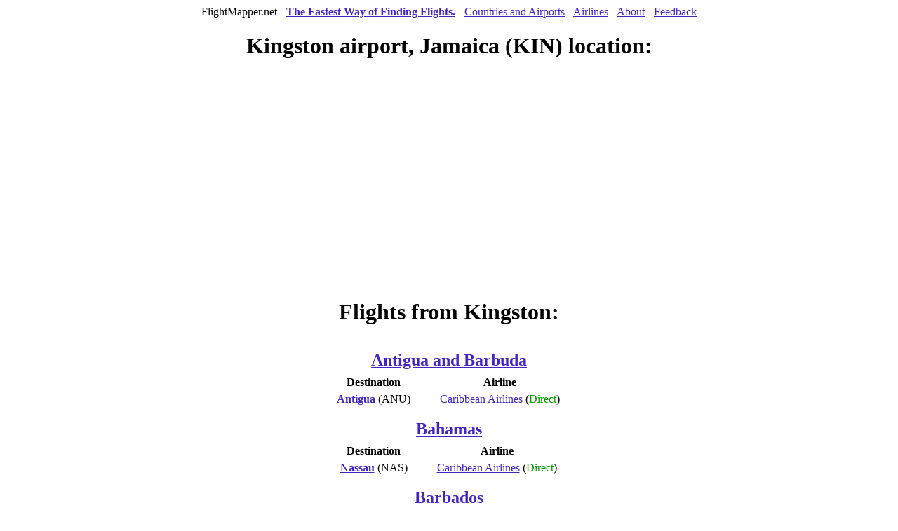

--- FILE ---
content_type: text/html
request_url: https://flightmapper.net/flights/Kingston_KIN.html
body_size: 2428
content:
<!DOCTYPE html PUBLIC "-//W3C//DTD XHTML 1.0 Strict//EN"
    "http://www.w3.org/TR/xhtml1/DTD/xhtml1-strict.dtd">
<html xmlns="http://www.w3.org/1999/xhtml">
  <head>
    <meta http-equiv="content-type" content="text/html; charset=utf-8"/>
    <title>Flights from Kingston</title>
    <meta name="keywords" content=" Kingston, Flight, Cheap, Air, Airport">
    <!-- Copyright 2007 FlightMapper.net. All rights reserved -->

    <style type="text/css">
h1 {
text-align: center;
}

h2 {
margin: 10px 0px 3px 0px;
text-align: center;
}

h4 {
text-align: center;
}

td {
padding: 3px 20px 3px 20px;
}

table{
margin-left: auto;
margin-right: auto;
}

a:link { 
  color: #4226c2;
}
a:visited { 
  color: #4226c2;
}

</style>


<script src="http://maps.google.com/maps?file=api&amp;v=2&amp;key=ABQIAAAAz3DM9DKceeSqp_CCh1hkGxQvEUwjeouloO2zQuGQ0K-U6er1fRTuOOmrUQfJl3jp9RSf1fwanVY3wQ"
            type="text/javascript"></script>


    <script type="text/javascript">
    //<![CDATA[

    function load() {
      if (GBrowserIsCompatible()) {
        var map = new GMap2(document.getElementById("map"));
        point = new GLatLng(17.9347222222, -76.7811111111);
        map.setCenter( point, 5);
        map.addControl(new GScaleControl());
        map.addControl(new GMapTypeControl());
        map.addControl(new GSmallMapControl());
        map.addOverlay(new GMarker(point));

      }
    }

    //]]>
    </script>


</head>
<body onload="load()" onunload="GUnload()" >

  <div style="text-align: center;" >
    FlightMapper.net - <a href="/"><b>The Fastest Way of Finding Flights.</b></a>
<!--  -  <a href="../"><b>Search flights</b></a>-->
<!--  -  <a href="../all_airports.html">Map all airports</a> -->
  -  <a href="/flights/">Countries&nbsp;and&nbsp;Airports</a>
  -  <a href="/airlines.html">Airlines</a>
  -  <a href="/about.html">About</a>
  -  <a href="/feedback.html">Feedback</a>
  </div>


<h1>Kingston airport, Jamaica (KIN) location:</h1>


<!-- width 846 -->
<div style="margin-left: auto; margin-right: auto; width: 845px; height: 282px">
<div style="width: 336px;float: left" >


</div>
<div id="map" style="width: 500px; height: 280px; float: right"></div>
</div>

<div>
<br />

</div>
<h1>Flights from Kingston:</h1>

<table><tr><td colspan="5"><h2><a href="/flights/Antigua_and_Barbuda.html">Antigua and Barbuda</a></h2></td></tr><tr><th>Destination</th><th>Airline</th></tr>
<tr><td><b><a href="/flights/Antigua_ANU.html" >Antigua</a></b> (ANU)</td><td><a href="http://info.flightmapper.net/route/BW_KIN_ANU">Caribbean Airlines</a> (<font color="#009900">Direct</font>)</td></tr>
</table><table><tr><td colspan="5"><h2><a href="/flights/Bahamas.html">Bahamas</a></h2></td></tr><tr><th>Destination</th><th>Airline</th></tr>
<tr><td><b><a href="/flights/Nassau_NAS.html" >Nassau</a></b> (NAS)</td><td><a href="http://info.flightmapper.net/route/BW_KIN_NAS">Caribbean Airlines</a> (<font color="#009900">Direct</font>)</td></tr>
</table><table><tr><td colspan="5"><h2><a href="/flights/Barbados.html">Barbados</a></h2></td></tr><tr><th>Destination</th><th>Airline</th></tr>
<tr><td><b><a href="/flights/Bridgetown_BGI.html" >Bridgetown</a></b> (BGI)</td><td><a href="http://info.flightmapper.net/route/BW_KIN_BGI">Caribbean Airlines</a> (<font color="#C80000">Non-Direct</font>)<br><a href="http://info.flightmapper.net/route/JY_KIN_BGI">InterCaribbean Airways</a> (<font color="#009900">Direct</font>)</td></tr>
</table><table><tr><td colspan="5"><h2><a href="/flights/Canada.html">Canada</a></h2></td></tr><tr><th>Destination</th><th>Airline</th></tr>
<tr><td><b><a href="/flights/Toronto_Pearson_YYZ.html" >Toronto Pearson</a></b> (YYZ)</td><td><a href="http://info.flightmapper.net/route/AC_KIN_YYZ">Air Canada</a> (<font color="#009900">Direct</font>)<br><a href="http://info.flightmapper.net/route/BW_KIN_YYZ">Caribbean Airlines</a> (<font color="#009900">Direct</font>)<br><a href="http://info.flightmapper.net/route/F8_KIN_YYZ">Flair Airlines</a> (<font color="#009900">Direct</font>)<br><a href="http://info.flightmapper.net/route/WS_KIN_YYZ">WestJet</a> (<font color="#009900">Direct</font>)</td></tr>
</table><table><tr><td colspan="5"><h2><a href="/flights/Cayman_Islands.html">Cayman Islands</a></h2></td></tr><tr><th>Destination</th><th>Airline</th></tr>
<tr><td><b><a href="/flights/Grand_Cayman_GCM.html" >Grand Cayman</a></b> (GCM)</td><td><a href="http://info.flightmapper.net/route/KX_KIN_GCM">Cayman Airways</a> (<font color="#009900">Direct</font>)</td></tr>
</table><table><tr><td colspan="5"><h2><a href="/flights/Cuba.html">Cuba</a></h2></td></tr><tr><th>Destination</th><th>Airline</th></tr>
<tr><td><b><a href="/flights/Santiago_de_Cuba_SCU.html" >Santiago de Cuba</a></b> (SCU)</td><td><a href="http://info.flightmapper.net/route/JY_KIN_SCU">InterCaribbean Airways</a> (<font color="#009900">Direct</font>)</td></tr>
</table><table><tr><td colspan="5"><h2><a href="/flights/Dominican_Republic.html">Dominican Republic</a></h2></td></tr><tr><th>Destination</th><th>Airline</th></tr>
<tr><td><b><a href="/flights/Las_Americas__Santo_Domingo_SDQ.html" >Las Americas, Santo Domingo</a></b> (SDQ)</td><td><a href="http://info.flightmapper.net/route/DM_KIN_SDQ">Arajet</a> (<font color="#009900">Direct</font>)<br><a href="http://info.flightmapper.net/route/WH_KIN_SDQ">Wingo Panama</a> (<font color="#009900">Direct</font>)</td></tr>
<tr><td><b><a href="/flights/Punta_Cana_PUJ.html" >Punta Cana</a></b> (PUJ)</td><td><a href="http://info.flightmapper.net/route/DM_KIN_PUJ">Arajet</a> (<font color="#009900">Direct</font>)</td></tr>
</table><table><tr><td colspan="5"><h2><a href="/flights/Honduras.html">Honduras</a></h2></td></tr><tr><th>Destination</th><th>Airline</th></tr>
<tr><td><b><a href="/flights/San_Pedro_Sula_SAP.html" >San Pedro Sula</a></b> (SAP)</td><td><a href="http://info.flightmapper.net/route/M6_KIN_SAP">Amerijet International</a> (<font color="#009900">Direct</font>)</td></tr>
</table><table><tr><td colspan="5"><h2><a href="/flights/Panama.html">Panama</a></h2></td></tr><tr><th>Destination</th><th>Airline</th></tr>
<tr><td><b><a href="/flights/Panama_City_Tocumen_PTY.html" >Panama City Tocumen</a></b> (PTY)</td><td><a href="http://info.flightmapper.net/route/CM_KIN_PTY">Copa Airlines</a> (<font color="#009900">Direct</font>)</td></tr>
</table><table><tr><td colspan="5"><h2><a href="/flights/Sint_Maarten.html">Sint Maarten</a></h2></td></tr><tr><th>Destination</th><th>Airline</th></tr>
<tr><td><b><a href="/flights/Saint_Maarten_SXM.html" >Saint Maarten</a></b> (SXM)</td><td><a href="http://info.flightmapper.net/route/BW_KIN_SXM">Caribbean Airlines</a> (<font color="#009900">Direct</font>)</td></tr>
</table><table><tr><td colspan="5"><h2><a href="/flights/Trinidad_and_Tobago.html">Trinidad and Tobago</a></h2></td></tr><tr><th>Destination</th><th>Airline</th></tr>
<tr><td><b><a href="/flights/Port_of_Spain_POS.html" >Port of Spain</a></b> (POS)</td><td><a href="http://info.flightmapper.net/route/BW_KIN_POS">Caribbean Airlines</a> (<font color="#009900">Direct</font>)</td></tr>
</table><table><tr><td colspan="5"><h2><a href="/flights/Turks_and_Caicos_Islands.html">Turks and Caicos Islands</a></h2></td></tr><tr><th>Destination</th><th>Airline</th></tr>
<tr><td><b><a href="/flights/Providenciales_PLS.html" >Providenciales</a></b> (PLS)</td><td><a href="http://info.flightmapper.net/route/9Q_KIN_PLS">Caicos Express Airways</a> (<font color="#009900">Direct</font>)<br><a href="http://info.flightmapper.net/route/JY_KIN_PLS">InterCaribbean Airways</a> (<font color="#009900">Direct</font>)</td></tr>
</table><table><tr><td colspan="5"><h2><a href="/flights/United_Kingdom.html">United Kingdom</a></h2></td></tr><tr><th>Destination</th><th>Airline</th></tr>
<tr><td><b><a href="/flights/Gatwick__London_LGW.html" >Gatwick, London</a></b> (LGW)</td><td><a href="http://info.flightmapper.net/route/BA_KIN_LGW">British Airways</a> (<font color="#009900">Direct</font>)</td></tr>
</table><table><tr><td colspan="5"><h2><a href="/flights/United_States.html">United States</a></h2></td></tr><tr><th>Destination</th><th>Airline</th></tr>
<tr><td><b><a href="/flights/Atlanta_ATL.html" >Atlanta, GA</a></b> (ATL)</td><td><a href="http://info.flightmapper.net/route/DL_KIN_ATL">Delta Air Lines</a> (<font color="#009900">Direct</font>)</td></tr>
<tr><td><b><a href="/flights/Fort_Lauderdale_FLL.html" >Fort Lauderdale, FL</a></b> (FLL)</td><td><a href="http://info.flightmapper.net/route/BW_KIN_FLL">Caribbean Airlines</a> (<font color="#009900">Direct</font>)<br><a href="http://info.flightmapper.net/route/B6_KIN_FLL">JetBlue</a> (<font color="#009900">Direct</font>)<br><a href="http://info.flightmapper.net/route/NK_KIN_FLL">Spirit Airlines</a> (<font color="#009900">Direct</font>)</td></tr>
<tr><td><b><a href="/flights/Miami_MIA.html" >Miami, FL</a></b> (MIA)</td><td><a href="http://info.flightmapper.net/route/AA_KIN_MIA">American Airlines</a> (<font color="#009900">Direct</font>)<br><a href="http://info.flightmapper.net/route/M6_KIN_MIA">Amerijet International</a> (<font color="#C80000">Non-Direct</font>)<br><a href="http://info.flightmapper.net/route/BW_KIN_MIA">Caribbean Airlines</a> (<font color="#009900">Direct</font>)</td></tr>
<tr><td><b><a href="/flights/New_York_John_F__Kennedy_JFK.html" >New York John F. Kennedy, NY</a></b> (JFK)</td><td><a href="http://info.flightmapper.net/route/BW_KIN_JFK">Caribbean Airlines</a> (<font color="#009900">Direct</font>)<br><a href="http://info.flightmapper.net/route/DL_KIN_JFK">Delta Air Lines</a> (<font color="#009900">Direct</font>)<br><a href="http://info.flightmapper.net/route/B6_KIN_JFK">JetBlue</a> (<font color="#009900">Direct</font>)</td></tr>
</table>
<br />

<script type="text/javascript">
var gaJsHost = (("https:" == document.location.protocol) ? "https://ssl." : "http://www.");
document.write(unescape("%3Cscript src='" + gaJsHost + "google-analytics.com/ga.js' type='text/javascript'%3E%3C/script%3E"));
</script>
<script type="text/javascript">
try {
var pageTracker = _gat._getTracker("UA-1399788-2");
pageTracker._trackPageview();
} catch(err) {}</script>

<script defer src="https://static.cloudflareinsights.com/beacon.min.js/vcd15cbe7772f49c399c6a5babf22c1241717689176015" integrity="sha512-ZpsOmlRQV6y907TI0dKBHq9Md29nnaEIPlkf84rnaERnq6zvWvPUqr2ft8M1aS28oN72PdrCzSjY4U6VaAw1EQ==" data-cf-beacon='{"version":"2024.11.0","token":"49311abe339d451dbbd813c56d634f05","r":1,"server_timing":{"name":{"cfCacheStatus":true,"cfEdge":true,"cfExtPri":true,"cfL4":true,"cfOrigin":true,"cfSpeedBrain":true},"location_startswith":null}}' crossorigin="anonymous"></script>
</body>
</html>
